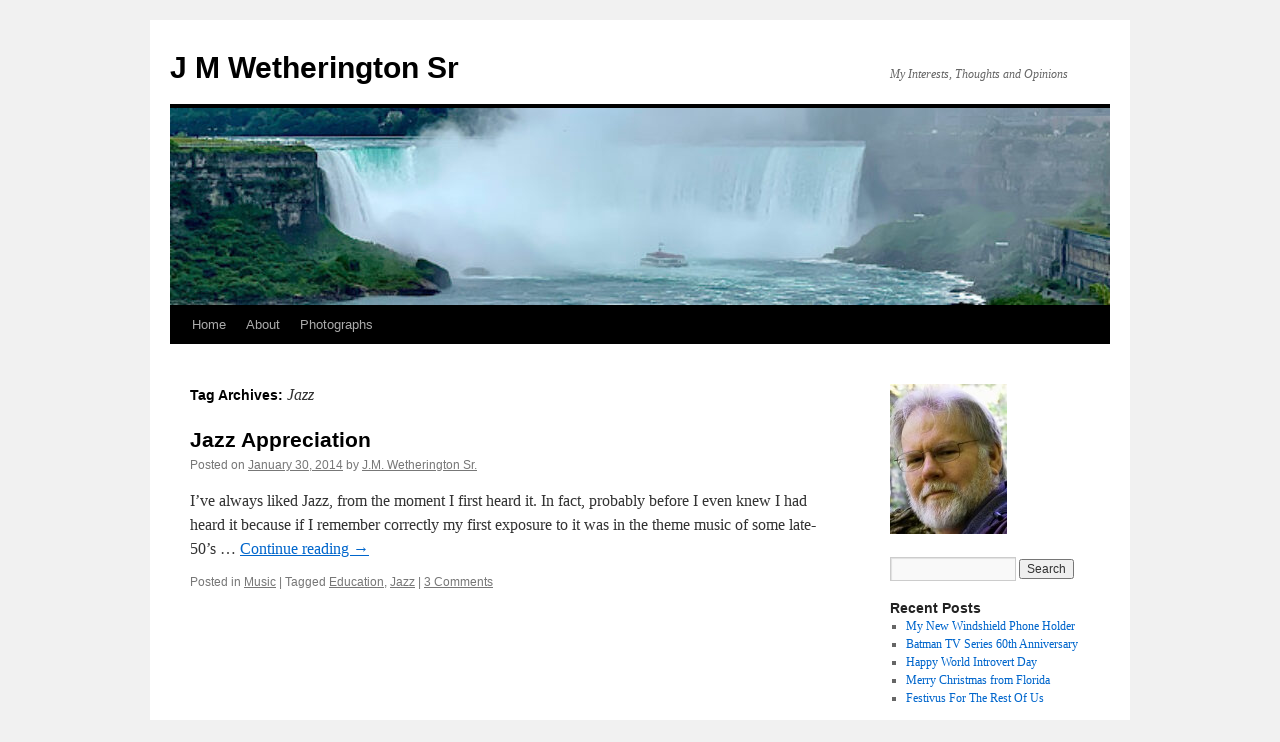

--- FILE ---
content_type: text/html; charset=UTF-8
request_url: https://jmwetheringtonsr.com/tag/jazz/
body_size: 16490
content:
<!DOCTYPE html><html dir="ltr" lang="en-US" prefix="og: https://ogp.me/ns#"><head><script data-no-optimize="1">var litespeed_docref=sessionStorage.getItem("litespeed_docref");litespeed_docref&&(Object.defineProperty(document,"referrer",{get:function(){return litespeed_docref}}),sessionStorage.removeItem("litespeed_docref"));</script> <meta charset="UTF-8" /><title>
Jazz - J M Wetherington SrJ M Wetherington Sr</title><link rel="profile" href="https://gmpg.org/xfn/11" /><link rel="pingback" href="https://jmwetheringtonsr.com/xmlrpc.php"><meta name="robots" content="max-image-preview:large" /><meta name="google-site-verification" content="xNvSef1hDN6M0zkojWRXhkC-gAmtxPJsaykiFv9ZF8w" /><link rel="canonical" href="https://jmwetheringtonsr.com/tag/jazz/" /><meta name="generator" content="All in One SEO (AIOSEO) 4.9.3" /> <script type="application/ld+json" class="aioseo-schema">{"@context":"https:\/\/schema.org","@graph":[{"@type":"BreadcrumbList","@id":"https:\/\/jmwetheringtonsr.com\/tag\/jazz\/#breadcrumblist","itemListElement":[{"@type":"ListItem","@id":"https:\/\/jmwetheringtonsr.com#listItem","position":1,"name":"Home","item":"https:\/\/jmwetheringtonsr.com","nextItem":{"@type":"ListItem","@id":"https:\/\/jmwetheringtonsr.com\/tag\/jazz\/#listItem","name":"Jazz"}},{"@type":"ListItem","@id":"https:\/\/jmwetheringtonsr.com\/tag\/jazz\/#listItem","position":2,"name":"Jazz","previousItem":{"@type":"ListItem","@id":"https:\/\/jmwetheringtonsr.com#listItem","name":"Home"}}]},{"@type":"CollectionPage","@id":"https:\/\/jmwetheringtonsr.com\/tag\/jazz\/#collectionpage","url":"https:\/\/jmwetheringtonsr.com\/tag\/jazz\/","name":"Jazz - J M Wetherington Sr","inLanguage":"en-US","isPartOf":{"@id":"https:\/\/jmwetheringtonsr.com\/#website"},"breadcrumb":{"@id":"https:\/\/jmwetheringtonsr.com\/tag\/jazz\/#breadcrumblist"}},{"@type":"Person","@id":"https:\/\/jmwetheringtonsr.com\/#person","name":"J.M. Wetherington Sr.","image":{"@type":"ImageObject","@id":"https:\/\/jmwetheringtonsr.com\/tag\/jazz\/#personImage","url":"https:\/\/secure.gravatar.com\/avatar\/9a186a5dacc7c2390680bcf18ce4c064513ee4bf22e36835911eadb7eb5acd74?s=96&d=mm&r=r","width":96,"height":96,"caption":"J.M. Wetherington Sr."}},{"@type":"WebSite","@id":"https:\/\/jmwetheringtonsr.com\/#website","url":"https:\/\/jmwetheringtonsr.com\/","name":"J M Wetherington Sr","description":"My Interests, Thoughts and Opinions","inLanguage":"en-US","publisher":{"@id":"https:\/\/jmwetheringtonsr.com\/#person"}}]}</script> <link rel="alternate" type="application/rss+xml" title="J M Wetherington Sr &raquo; Feed" href="https://jmwetheringtonsr.com/feed/" /><link rel="alternate" type="application/rss+xml" title="J M Wetherington Sr &raquo; Comments Feed" href="https://jmwetheringtonsr.com/comments/feed/" /><link rel="alternate" type="application/rss+xml" title="J M Wetherington Sr &raquo; Jazz Tag Feed" href="https://jmwetheringtonsr.com/tag/jazz/feed/" />
 <script src="//www.googletagmanager.com/gtag/js?id=G-YZV8WXD9G5"  data-cfasync="false" data-wpfc-render="false" type="text/javascript" async></script> <script data-cfasync="false" data-wpfc-render="false" type="text/javascript">var mi_version = '9.11.1';
				var mi_track_user = true;
				var mi_no_track_reason = '';
								var MonsterInsightsDefaultLocations = {"page_location":"https:\/\/jmwetheringtonsr.com\/tag\/jazz\/"};
								if ( typeof MonsterInsightsPrivacyGuardFilter === 'function' ) {
					var MonsterInsightsLocations = (typeof MonsterInsightsExcludeQuery === 'object') ? MonsterInsightsPrivacyGuardFilter( MonsterInsightsExcludeQuery ) : MonsterInsightsPrivacyGuardFilter( MonsterInsightsDefaultLocations );
				} else {
					var MonsterInsightsLocations = (typeof MonsterInsightsExcludeQuery === 'object') ? MonsterInsightsExcludeQuery : MonsterInsightsDefaultLocations;
				}

								var disableStrs = [
										'ga-disable-G-YZV8WXD9G5',
									];

				/* Function to detect opted out users */
				function __gtagTrackerIsOptedOut() {
					for (var index = 0; index < disableStrs.length; index++) {
						if (document.cookie.indexOf(disableStrs[index] + '=true') > -1) {
							return true;
						}
					}

					return false;
				}

				/* Disable tracking if the opt-out cookie exists. */
				if (__gtagTrackerIsOptedOut()) {
					for (var index = 0; index < disableStrs.length; index++) {
						window[disableStrs[index]] = true;
					}
				}

				/* Opt-out function */
				function __gtagTrackerOptout() {
					for (var index = 0; index < disableStrs.length; index++) {
						document.cookie = disableStrs[index] + '=true; expires=Thu, 31 Dec 2099 23:59:59 UTC; path=/';
						window[disableStrs[index]] = true;
					}
				}

				if ('undefined' === typeof gaOptout) {
					function gaOptout() {
						__gtagTrackerOptout();
					}
				}
								window.dataLayer = window.dataLayer || [];

				window.MonsterInsightsDualTracker = {
					helpers: {},
					trackers: {},
				};
				if (mi_track_user) {
					function __gtagDataLayer() {
						dataLayer.push(arguments);
					}

					function __gtagTracker(type, name, parameters) {
						if (!parameters) {
							parameters = {};
						}

						if (parameters.send_to) {
							__gtagDataLayer.apply(null, arguments);
							return;
						}

						if (type === 'event') {
														parameters.send_to = monsterinsights_frontend.v4_id;
							var hookName = name;
							if (typeof parameters['event_category'] !== 'undefined') {
								hookName = parameters['event_category'] + ':' + name;
							}

							if (typeof MonsterInsightsDualTracker.trackers[hookName] !== 'undefined') {
								MonsterInsightsDualTracker.trackers[hookName](parameters);
							} else {
								__gtagDataLayer('event', name, parameters);
							}
							
						} else {
							__gtagDataLayer.apply(null, arguments);
						}
					}

					__gtagTracker('js', new Date());
					__gtagTracker('set', {
						'developer_id.dZGIzZG': true,
											});
					if ( MonsterInsightsLocations.page_location ) {
						__gtagTracker('set', MonsterInsightsLocations);
					}
										__gtagTracker('config', 'G-YZV8WXD9G5', {"forceSSL":"true"} );
										window.gtag = __gtagTracker;										(function () {
						/* https://developers.google.com/analytics/devguides/collection/analyticsjs/ */
						/* ga and __gaTracker compatibility shim. */
						var noopfn = function () {
							return null;
						};
						var newtracker = function () {
							return new Tracker();
						};
						var Tracker = function () {
							return null;
						};
						var p = Tracker.prototype;
						p.get = noopfn;
						p.set = noopfn;
						p.send = function () {
							var args = Array.prototype.slice.call(arguments);
							args.unshift('send');
							__gaTracker.apply(null, args);
						};
						var __gaTracker = function () {
							var len = arguments.length;
							if (len === 0) {
								return;
							}
							var f = arguments[len - 1];
							if (typeof f !== 'object' || f === null || typeof f.hitCallback !== 'function') {
								if ('send' === arguments[0]) {
									var hitConverted, hitObject = false, action;
									if ('event' === arguments[1]) {
										if ('undefined' !== typeof arguments[3]) {
											hitObject = {
												'eventAction': arguments[3],
												'eventCategory': arguments[2],
												'eventLabel': arguments[4],
												'value': arguments[5] ? arguments[5] : 1,
											}
										}
									}
									if ('pageview' === arguments[1]) {
										if ('undefined' !== typeof arguments[2]) {
											hitObject = {
												'eventAction': 'page_view',
												'page_path': arguments[2],
											}
										}
									}
									if (typeof arguments[2] === 'object') {
										hitObject = arguments[2];
									}
									if (typeof arguments[5] === 'object') {
										Object.assign(hitObject, arguments[5]);
									}
									if ('undefined' !== typeof arguments[1].hitType) {
										hitObject = arguments[1];
										if ('pageview' === hitObject.hitType) {
											hitObject.eventAction = 'page_view';
										}
									}
									if (hitObject) {
										action = 'timing' === arguments[1].hitType ? 'timing_complete' : hitObject.eventAction;
										hitConverted = mapArgs(hitObject);
										__gtagTracker('event', action, hitConverted);
									}
								}
								return;
							}

							function mapArgs(args) {
								var arg, hit = {};
								var gaMap = {
									'eventCategory': 'event_category',
									'eventAction': 'event_action',
									'eventLabel': 'event_label',
									'eventValue': 'event_value',
									'nonInteraction': 'non_interaction',
									'timingCategory': 'event_category',
									'timingVar': 'name',
									'timingValue': 'value',
									'timingLabel': 'event_label',
									'page': 'page_path',
									'location': 'page_location',
									'title': 'page_title',
									'referrer' : 'page_referrer',
								};
								for (arg in args) {
																		if (!(!args.hasOwnProperty(arg) || !gaMap.hasOwnProperty(arg))) {
										hit[gaMap[arg]] = args[arg];
									} else {
										hit[arg] = args[arg];
									}
								}
								return hit;
							}

							try {
								f.hitCallback();
							} catch (ex) {
							}
						};
						__gaTracker.create = newtracker;
						__gaTracker.getByName = newtracker;
						__gaTracker.getAll = function () {
							return [];
						};
						__gaTracker.remove = noopfn;
						__gaTracker.loaded = true;
						window['__gaTracker'] = __gaTracker;
					})();
									} else {
										console.log("");
					(function () {
						function __gtagTracker() {
							return null;
						}

						window['__gtagTracker'] = __gtagTracker;
						window['gtag'] = __gtagTracker;
					})();
									}</script> <style id='wp-img-auto-sizes-contain-inline-css' type='text/css'>img:is([sizes=auto i],[sizes^="auto," i]){contain-intrinsic-size:3000px 1500px}
/*# sourceURL=wp-img-auto-sizes-contain-inline-css */</style><link data-optimized="2" rel="stylesheet" href="https://jmwetheringtonsr.com/wp-content/litespeed/css/400eed134b0047955eb1657bc04fbdc9.css?ver=91f4d" /><style id='wp-emoji-styles-inline-css' type='text/css'>img.wp-smiley, img.emoji {
		display: inline !important;
		border: none !important;
		box-shadow: none !important;
		height: 1em !important;
		width: 1em !important;
		margin: 0 0.07em !important;
		vertical-align: -0.1em !important;
		background: none !important;
		padding: 0 !important;
	}
/*# sourceURL=wp-emoji-styles-inline-css */</style><style id='wp-block-paragraph-inline-css' type='text/css'>.is-small-text{font-size:.875em}.is-regular-text{font-size:1em}.is-large-text{font-size:2.25em}.is-larger-text{font-size:3em}.has-drop-cap:not(:focus):first-letter{float:left;font-size:8.4em;font-style:normal;font-weight:100;line-height:.68;margin:.05em .1em 0 0;text-transform:uppercase}body.rtl .has-drop-cap:not(:focus):first-letter{float:none;margin-left:.1em}p.has-drop-cap.has-background{overflow:hidden}:root :where(p.has-background){padding:1.25em 2.375em}:where(p.has-text-color:not(.has-link-color)) a{color:inherit}p.has-text-align-left[style*="writing-mode:vertical-lr"],p.has-text-align-right[style*="writing-mode:vertical-rl"]{rotate:180deg}
/*# sourceURL=https://jmwetheringtonsr.com/wp-includes/blocks/paragraph/style.min.css */</style><style id='wp-block-quote-inline-css' type='text/css'>.wp-block-quote{box-sizing:border-box;overflow-wrap:break-word}.wp-block-quote.is-large:where(:not(.is-style-plain)),.wp-block-quote.is-style-large:where(:not(.is-style-plain)){margin-bottom:1em;padding:0 1em}.wp-block-quote.is-large:where(:not(.is-style-plain)) p,.wp-block-quote.is-style-large:where(:not(.is-style-plain)) p{font-size:1.5em;font-style:italic;line-height:1.6}.wp-block-quote.is-large:where(:not(.is-style-plain)) cite,.wp-block-quote.is-large:where(:not(.is-style-plain)) footer,.wp-block-quote.is-style-large:where(:not(.is-style-plain)) cite,.wp-block-quote.is-style-large:where(:not(.is-style-plain)) footer{font-size:1.125em;text-align:right}.wp-block-quote>cite{display:block}
/*# sourceURL=https://jmwetheringtonsr.com/wp-includes/blocks/quote/style.min.css */</style><style id='wp-block-quote-theme-inline-css' type='text/css'>.wp-block-quote{border-left:.25em solid;margin:0 0 1.75em;padding-left:1em}.wp-block-quote cite,.wp-block-quote footer{color:currentColor;font-size:.8125em;font-style:normal;position:relative}.wp-block-quote:where(.has-text-align-right){border-left:none;border-right:.25em solid;padding-left:0;padding-right:1em}.wp-block-quote:where(.has-text-align-center){border:none;padding-left:0}.wp-block-quote.is-large,.wp-block-quote.is-style-large,.wp-block-quote:where(.is-style-plain){border:none}
/*# sourceURL=https://jmwetheringtonsr.com/wp-includes/blocks/quote/theme.min.css */</style><style id='global-styles-inline-css' type='text/css'>:root{--wp--preset--aspect-ratio--square: 1;--wp--preset--aspect-ratio--4-3: 4/3;--wp--preset--aspect-ratio--3-4: 3/4;--wp--preset--aspect-ratio--3-2: 3/2;--wp--preset--aspect-ratio--2-3: 2/3;--wp--preset--aspect-ratio--16-9: 16/9;--wp--preset--aspect-ratio--9-16: 9/16;--wp--preset--color--black: #000;--wp--preset--color--cyan-bluish-gray: #abb8c3;--wp--preset--color--white: #fff;--wp--preset--color--pale-pink: #f78da7;--wp--preset--color--vivid-red: #cf2e2e;--wp--preset--color--luminous-vivid-orange: #ff6900;--wp--preset--color--luminous-vivid-amber: #fcb900;--wp--preset--color--light-green-cyan: #7bdcb5;--wp--preset--color--vivid-green-cyan: #00d084;--wp--preset--color--pale-cyan-blue: #8ed1fc;--wp--preset--color--vivid-cyan-blue: #0693e3;--wp--preset--color--vivid-purple: #9b51e0;--wp--preset--color--blue: #0066cc;--wp--preset--color--medium-gray: #666;--wp--preset--color--light-gray: #f1f1f1;--wp--preset--gradient--vivid-cyan-blue-to-vivid-purple: linear-gradient(135deg,rgb(6,147,227) 0%,rgb(155,81,224) 100%);--wp--preset--gradient--light-green-cyan-to-vivid-green-cyan: linear-gradient(135deg,rgb(122,220,180) 0%,rgb(0,208,130) 100%);--wp--preset--gradient--luminous-vivid-amber-to-luminous-vivid-orange: linear-gradient(135deg,rgb(252,185,0) 0%,rgb(255,105,0) 100%);--wp--preset--gradient--luminous-vivid-orange-to-vivid-red: linear-gradient(135deg,rgb(255,105,0) 0%,rgb(207,46,46) 100%);--wp--preset--gradient--very-light-gray-to-cyan-bluish-gray: linear-gradient(135deg,rgb(238,238,238) 0%,rgb(169,184,195) 100%);--wp--preset--gradient--cool-to-warm-spectrum: linear-gradient(135deg,rgb(74,234,220) 0%,rgb(151,120,209) 20%,rgb(207,42,186) 40%,rgb(238,44,130) 60%,rgb(251,105,98) 80%,rgb(254,248,76) 100%);--wp--preset--gradient--blush-light-purple: linear-gradient(135deg,rgb(255,206,236) 0%,rgb(152,150,240) 100%);--wp--preset--gradient--blush-bordeaux: linear-gradient(135deg,rgb(254,205,165) 0%,rgb(254,45,45) 50%,rgb(107,0,62) 100%);--wp--preset--gradient--luminous-dusk: linear-gradient(135deg,rgb(255,203,112) 0%,rgb(199,81,192) 50%,rgb(65,88,208) 100%);--wp--preset--gradient--pale-ocean: linear-gradient(135deg,rgb(255,245,203) 0%,rgb(182,227,212) 50%,rgb(51,167,181) 100%);--wp--preset--gradient--electric-grass: linear-gradient(135deg,rgb(202,248,128) 0%,rgb(113,206,126) 100%);--wp--preset--gradient--midnight: linear-gradient(135deg,rgb(2,3,129) 0%,rgb(40,116,252) 100%);--wp--preset--font-size--small: 13px;--wp--preset--font-size--medium: 20px;--wp--preset--font-size--large: 36px;--wp--preset--font-size--x-large: 42px;--wp--preset--spacing--20: 0.44rem;--wp--preset--spacing--30: 0.67rem;--wp--preset--spacing--40: 1rem;--wp--preset--spacing--50: 1.5rem;--wp--preset--spacing--60: 2.25rem;--wp--preset--spacing--70: 3.38rem;--wp--preset--spacing--80: 5.06rem;--wp--preset--shadow--natural: 6px 6px 9px rgba(0, 0, 0, 0.2);--wp--preset--shadow--deep: 12px 12px 50px rgba(0, 0, 0, 0.4);--wp--preset--shadow--sharp: 6px 6px 0px rgba(0, 0, 0, 0.2);--wp--preset--shadow--outlined: 6px 6px 0px -3px rgb(255, 255, 255), 6px 6px rgb(0, 0, 0);--wp--preset--shadow--crisp: 6px 6px 0px rgb(0, 0, 0);}:where(.is-layout-flex){gap: 0.5em;}:where(.is-layout-grid){gap: 0.5em;}body .is-layout-flex{display: flex;}.is-layout-flex{flex-wrap: wrap;align-items: center;}.is-layout-flex > :is(*, div){margin: 0;}body .is-layout-grid{display: grid;}.is-layout-grid > :is(*, div){margin: 0;}:where(.wp-block-columns.is-layout-flex){gap: 2em;}:where(.wp-block-columns.is-layout-grid){gap: 2em;}:where(.wp-block-post-template.is-layout-flex){gap: 1.25em;}:where(.wp-block-post-template.is-layout-grid){gap: 1.25em;}.has-black-color{color: var(--wp--preset--color--black) !important;}.has-cyan-bluish-gray-color{color: var(--wp--preset--color--cyan-bluish-gray) !important;}.has-white-color{color: var(--wp--preset--color--white) !important;}.has-pale-pink-color{color: var(--wp--preset--color--pale-pink) !important;}.has-vivid-red-color{color: var(--wp--preset--color--vivid-red) !important;}.has-luminous-vivid-orange-color{color: var(--wp--preset--color--luminous-vivid-orange) !important;}.has-luminous-vivid-amber-color{color: var(--wp--preset--color--luminous-vivid-amber) !important;}.has-light-green-cyan-color{color: var(--wp--preset--color--light-green-cyan) !important;}.has-vivid-green-cyan-color{color: var(--wp--preset--color--vivid-green-cyan) !important;}.has-pale-cyan-blue-color{color: var(--wp--preset--color--pale-cyan-blue) !important;}.has-vivid-cyan-blue-color{color: var(--wp--preset--color--vivid-cyan-blue) !important;}.has-vivid-purple-color{color: var(--wp--preset--color--vivid-purple) !important;}.has-black-background-color{background-color: var(--wp--preset--color--black) !important;}.has-cyan-bluish-gray-background-color{background-color: var(--wp--preset--color--cyan-bluish-gray) !important;}.has-white-background-color{background-color: var(--wp--preset--color--white) !important;}.has-pale-pink-background-color{background-color: var(--wp--preset--color--pale-pink) !important;}.has-vivid-red-background-color{background-color: var(--wp--preset--color--vivid-red) !important;}.has-luminous-vivid-orange-background-color{background-color: var(--wp--preset--color--luminous-vivid-orange) !important;}.has-luminous-vivid-amber-background-color{background-color: var(--wp--preset--color--luminous-vivid-amber) !important;}.has-light-green-cyan-background-color{background-color: var(--wp--preset--color--light-green-cyan) !important;}.has-vivid-green-cyan-background-color{background-color: var(--wp--preset--color--vivid-green-cyan) !important;}.has-pale-cyan-blue-background-color{background-color: var(--wp--preset--color--pale-cyan-blue) !important;}.has-vivid-cyan-blue-background-color{background-color: var(--wp--preset--color--vivid-cyan-blue) !important;}.has-vivid-purple-background-color{background-color: var(--wp--preset--color--vivid-purple) !important;}.has-black-border-color{border-color: var(--wp--preset--color--black) !important;}.has-cyan-bluish-gray-border-color{border-color: var(--wp--preset--color--cyan-bluish-gray) !important;}.has-white-border-color{border-color: var(--wp--preset--color--white) !important;}.has-pale-pink-border-color{border-color: var(--wp--preset--color--pale-pink) !important;}.has-vivid-red-border-color{border-color: var(--wp--preset--color--vivid-red) !important;}.has-luminous-vivid-orange-border-color{border-color: var(--wp--preset--color--luminous-vivid-orange) !important;}.has-luminous-vivid-amber-border-color{border-color: var(--wp--preset--color--luminous-vivid-amber) !important;}.has-light-green-cyan-border-color{border-color: var(--wp--preset--color--light-green-cyan) !important;}.has-vivid-green-cyan-border-color{border-color: var(--wp--preset--color--vivid-green-cyan) !important;}.has-pale-cyan-blue-border-color{border-color: var(--wp--preset--color--pale-cyan-blue) !important;}.has-vivid-cyan-blue-border-color{border-color: var(--wp--preset--color--vivid-cyan-blue) !important;}.has-vivid-purple-border-color{border-color: var(--wp--preset--color--vivid-purple) !important;}.has-vivid-cyan-blue-to-vivid-purple-gradient-background{background: var(--wp--preset--gradient--vivid-cyan-blue-to-vivid-purple) !important;}.has-light-green-cyan-to-vivid-green-cyan-gradient-background{background: var(--wp--preset--gradient--light-green-cyan-to-vivid-green-cyan) !important;}.has-luminous-vivid-amber-to-luminous-vivid-orange-gradient-background{background: var(--wp--preset--gradient--luminous-vivid-amber-to-luminous-vivid-orange) !important;}.has-luminous-vivid-orange-to-vivid-red-gradient-background{background: var(--wp--preset--gradient--luminous-vivid-orange-to-vivid-red) !important;}.has-very-light-gray-to-cyan-bluish-gray-gradient-background{background: var(--wp--preset--gradient--very-light-gray-to-cyan-bluish-gray) !important;}.has-cool-to-warm-spectrum-gradient-background{background: var(--wp--preset--gradient--cool-to-warm-spectrum) !important;}.has-blush-light-purple-gradient-background{background: var(--wp--preset--gradient--blush-light-purple) !important;}.has-blush-bordeaux-gradient-background{background: var(--wp--preset--gradient--blush-bordeaux) !important;}.has-luminous-dusk-gradient-background{background: var(--wp--preset--gradient--luminous-dusk) !important;}.has-pale-ocean-gradient-background{background: var(--wp--preset--gradient--pale-ocean) !important;}.has-electric-grass-gradient-background{background: var(--wp--preset--gradient--electric-grass) !important;}.has-midnight-gradient-background{background: var(--wp--preset--gradient--midnight) !important;}.has-small-font-size{font-size: var(--wp--preset--font-size--small) !important;}.has-medium-font-size{font-size: var(--wp--preset--font-size--medium) !important;}.has-large-font-size{font-size: var(--wp--preset--font-size--large) !important;}.has-x-large-font-size{font-size: var(--wp--preset--font-size--x-large) !important;}
/*# sourceURL=global-styles-inline-css */</style><style id='classic-theme-styles-inline-css' type='text/css'>/*! This file is auto-generated */
.wp-block-button__link{color:#fff;background-color:#32373c;border-radius:9999px;box-shadow:none;text-decoration:none;padding:calc(.667em + 2px) calc(1.333em + 2px);font-size:1.125em}.wp-block-file__button{background:#32373c;color:#fff;text-decoration:none}
/*# sourceURL=/wp-includes/css/classic-themes.min.css */</style> <script type="litespeed/javascript" data-src="https://jmwetheringtonsr.com/wp-content/plugins/google-analytics-for-wordpress/assets/js/frontend-gtag.min.js?ver=9.11.1" id="monsterinsights-frontend-script-js" data-wp-strategy="async"></script> <script data-cfasync="false" data-wpfc-render="false" type="text/javascript" id='monsterinsights-frontend-script-js-extra'>/*  */
var monsterinsights_frontend = {"js_events_tracking":"true","download_extensions":"doc,pdf,ppt,zip,xls,docx,pptx,xlsx","inbound_paths":"[]","home_url":"https:\/\/jmwetheringtonsr.com","hash_tracking":"false","v4_id":"G-YZV8WXD9G5"};/*  */</script> <link rel="https://api.w.org/" href="https://jmwetheringtonsr.com/wp-json/" /><link rel="alternate" title="JSON" type="application/json" href="https://jmwetheringtonsr.com/wp-json/wp/v2/tags/150" /><link rel="EditURI" type="application/rsd+xml" title="RSD" href="https://jmwetheringtonsr.com/xmlrpc.php?rsd" /><meta name="generator" content="WordPress 6.9" /></head><body class="archive tag tag-jazz tag-150 wp-theme-twentyten"><div id="wrapper" class="hfeed">
<a href="#content" class="screen-reader-text skip-link">Skip to content</a><div id="header"><div id="masthead"><div id="branding" role="banner"><div id="site-title">
<span>
<a href="https://jmwetheringtonsr.com/" rel="home" >J M Wetherington Sr</a>
</span></div><div id="site-description">My Interests, Thoughts and Opinions</div>
<img data-lazyloaded="1" src="[data-uri]" data-src="https://jmwetheringtonsr.com/wp-content/uploads/2024/01/cropped-IMG_6331.jpeg" width="940" height="197" alt="J M Wetherington Sr" data-srcset="https://jmwetheringtonsr.com/wp-content/uploads/2024/01/cropped-IMG_6331.jpeg 940w, https://jmwetheringtonsr.com/wp-content/uploads/2024/01/cropped-IMG_6331-325x68.jpeg 325w, https://jmwetheringtonsr.com/wp-content/uploads/2024/01/cropped-IMG_6331-650x136.jpeg 650w, https://jmwetheringtonsr.com/wp-content/uploads/2024/01/cropped-IMG_6331-150x31.jpeg 150w, https://jmwetheringtonsr.com/wp-content/uploads/2024/01/cropped-IMG_6331-768x161.jpeg 768w, https://jmwetheringtonsr.com/wp-content/uploads/2024/01/cropped-IMG_6331-300x63.jpeg 300w" data-sizes="(max-width: 940px) 100vw, 940px" decoding="async" fetchpriority="high" /></div><div id="access" role="navigation"><div class="menu"><ul><li ><a href="https://jmwetheringtonsr.com/">Home</a></li><li class="page_item page-item-9"><a href="https://jmwetheringtonsr.com/about/">About</a></li><li class="page_item page-item-84 page_item_has_children"><a href="https://jmwetheringtonsr.com/photographs/">Photographs</a><ul class='children'><li class="page_item page-item-437"><a href="https://jmwetheringtonsr.com/photographs/abby-and-jades-afternoon-tea/">Abby and Jade&#039;s Afternoon Tea</a></li><li class="page_item page-item-643"><a href="https://jmwetheringtonsr.com/photographs/abby-with-santa-christmas-2013/">Abby with Santa Christmas 2013</a></li><li class="page_item page-item-388"><a href="https://jmwetheringtonsr.com/photographs/abbys-4th-birthday-party-2013/">Abby&#039;s 4th Birthday Party 2013</a></li><li class="page_item page-item-1355"><a href="https://jmwetheringtonsr.com/photographs/chateau-barnes-noble-in-rochester-mn/">Chateau Barnes &amp; Noble in Rochester, MN</a></li><li class="page_item page-item-831"><a href="https://jmwetheringtonsr.com/photographs/christmas-eve-and-christmas-day-2013/">Christmas Eve and Christmas Day 2013</a></li><li class="page_item page-item-466"><a href="https://jmwetheringtonsr.com/photographs/heathers-field-day-november-22-2013/">Heather&#039;s Field Day &#8211; November 22, 2013</a></li><li class="page_item page-item-239"><a href="https://jmwetheringtonsr.com/photographs/leaves-changing-on-sheepback-mountain-october-6-2013/">Leaves Changing on Sheepback Mountain October 6, 2013</a></li><li class="page_item page-item-167"><a href="https://jmwetheringtonsr.com/photographs/metropolitan-museum-of-art-with-mark-pia-june-29-2013/">Metropolitan Museum of Art with Mark &amp; Pia June 29, 2013</a></li><li class="page_item page-item-169"><a href="https://jmwetheringtonsr.com/photographs/princeton-walking-tour-june-15-2013/">Princeton Walking Tour June 15, 2013</a></li></ul></li></ul></div></div></div></div><div id="main"><div id="container"><div id="content" role="main"><h1 class="page-title">
Tag Archives: <span>Jazz</span></h1><div id="post-964" class="post-964 post type-post status-publish format-standard hentry category-music-2 tag-education tag-jazz"><h2 class="entry-title"><a href="https://jmwetheringtonsr.com/jazz-appreciation/" rel="bookmark">Jazz Appreciation</a></h2><div class="entry-meta">
<span class="meta-prep meta-prep-author">Posted on</span> <a href="https://jmwetheringtonsr.com/jazz-appreciation/" title="11:07 pm" rel="bookmark"><span class="entry-date">January 30, 2014</span></a> <span class="meta-sep">by</span> <span class="author vcard"><a class="url fn n" href="https://jmwetheringtonsr.com/author/j-m-wetheringtongmail-com/" title="View all posts by J.M. Wetherington Sr.">J.M. Wetherington Sr.</a></span></div><div class="entry-summary"><p>I’ve always liked Jazz, from the moment I first heard it. In fact, probably before I even knew I had heard it because if I remember correctly my first exposure to it was in the theme music of some late-50’s &hellip; <a href="https://jmwetheringtonsr.com/jazz-appreciation/">Continue reading <span class="meta-nav">&rarr;</span></a></p></div><div class="entry-utility">
<span class="cat-links">
<span class="entry-utility-prep entry-utility-prep-cat-links">Posted in</span> <a href="https://jmwetheringtonsr.com/category/music-2/" rel="category tag">Music</a>					</span>
<span class="meta-sep">|</span>
<span class="tag-links">
<span class="entry-utility-prep entry-utility-prep-tag-links">Tagged</span> <a href="https://jmwetheringtonsr.com/tag/education/" rel="tag">Education</a>, <a href="https://jmwetheringtonsr.com/tag/jazz/" rel="tag">Jazz</a>				</span>
<span class="meta-sep">|</span>
<span class="comments-link"><a href="https://jmwetheringtonsr.com/jazz-appreciation/#comments">3 Comments</a></span></div></div></div></div><div id="primary" class="widget-area" role="complementary"><ul class="xoxo"><li id="media_image-2" class="widget-container widget_media_image"><img data-lazyloaded="1" src="[data-uri]" width="117" height="150" data-src="https://jmwetheringtonsr.com/wp-content/uploads/2013/09/jeff_beard_headshot_close1-117x150.jpg" class="image wp-image-21 alignnone attachment-0x0 size-0x0" alt="" style="max-width: 100%; height: auto;" decoding="async" loading="lazy" data-srcset="https://jmwetheringtonsr.com/wp-content/uploads/2013/09/jeff_beard_headshot_close1-117x150.jpg 117w, https://jmwetheringtonsr.com/wp-content/uploads/2013/09/jeff_beard_headshot_close1-234x300.jpg 234w, https://jmwetheringtonsr.com/wp-content/uploads/2013/09/jeff_beard_headshot_close1.jpg 254w" data-sizes="auto, (max-width: 117px) 100vw, 117px" /></li><li id="search-2" class="widget-container widget_search"><form role="search" method="get" id="searchform" class="searchform" action="https://jmwetheringtonsr.com/"><div>
<label class="screen-reader-text" for="s">Search for:</label>
<input type="text" value="" name="s" id="s" />
<input type="submit" id="searchsubmit" value="Search" /></div></form></li><li id="block-6" class="widget-container widget_block widget_text"><p></p></li><li id="block-7" class="widget-container widget_block widget_text"><p></p></li><li id="recent-posts-2" class="widget-container widget_recent_entries"><h3 class="widget-title">Recent Posts</h3><ul><li>
<a href="https://jmwetheringtonsr.com/my-new-windshield-phone-holder/">My New Windshield Phone Holder</a></li><li>
<a href="https://jmwetheringtonsr.com/batman-tv-series-60th-anniversary/">Batman TV Series 60th Anniversary</a></li><li>
<a href="https://jmwetheringtonsr.com/happy-world-introvert-day/">Happy World Introvert Day</a></li><li>
<a href="https://jmwetheringtonsr.com/merry-christmas-from-florida-2/">Merry Christmas from Florida</a></li><li>
<a href="https://jmwetheringtonsr.com/festivus-for-the-rest-of-us/">Festivus For The Rest Of Us</a></li></ul></li><li id="recent-comments-2" class="widget-container widget_recent_comments"><h3 class="widget-title">Recent Comments</h3><ul id="recentcomments"><li class="recentcomments"><span class="comment-author-link"><a href="https://thewanderingwetheringtons.com/lake-louisa-state-park-in-clermont-florida-dec-20-2025-jan-3-2026/" class="url" rel="ugc external nofollow">Lake Louisa State Park in Clermont, Florida Dec 20 2025 – Jan 3 2026</a></span> on <a href="https://jmwetheringtonsr.com/festivus-for-the-rest-of-us/#comment-651">Festivus For The Rest Of Us</a></li><li class="recentcomments"><span class="comment-author-link"><a href="https://thewanderingwetheringtons.com/colt-creek-state-park-lakeland-florida-december-9-20-2025/" class="url" rel="ugc external nofollow">Colt Creek State Park Lakeland, Florida December 9 – 20, 2025</a></span> on <a href="https://jmwetheringtonsr.com/happy-60th-anniversary-to-a-charlie-brown-christmas/#comment-650">Happy 60th Anniversary to &#8220;A Charlie Brown Christmas&#8221;</a></li><li class="recentcomments"><span class="comment-author-link">J.M. Wetherington Sr.</span> on <a href="https://jmwetheringtonsr.com/national-kiss-a-wrestler-day/#comment-630">National Kiss A Wrestler Day</a></li><li class="recentcomments"><span class="comment-author-link">AnnMarie Wetherington</span> on <a href="https://jmwetheringtonsr.com/national-kiss-a-wrestler-day/#comment-627">National Kiss A Wrestler Day</a></li><li class="recentcomments"><span class="comment-author-link"><a href="https://thewanderingwetheringtons.com/lake-mitchell-campground-in-mitchell-south-dakota-july-24-27-2025/" class="url" rel="ugc external nofollow">Lake Mitchell Campground in Mitchell, South Dakota July 24-27, 2025 -</a></span> on <a href="https://jmwetheringtonsr.com/the-fantastic-four-first-steps-movie-review/#comment-595">The Fantastic Four: First Steps Movie Review</a></li></ul></li><li id="archives-2" class="widget-container widget_archive"><h3 class="widget-title">Archives</h3><ul><li><a href='https://jmwetheringtonsr.com/2026/01/'>January 2026</a></li><li><a href='https://jmwetheringtonsr.com/2025/12/'>December 2025</a></li><li><a href='https://jmwetheringtonsr.com/2025/11/'>November 2025</a></li><li><a href='https://jmwetheringtonsr.com/2025/10/'>October 2025</a></li><li><a href='https://jmwetheringtonsr.com/2025/09/'>September 2025</a></li><li><a href='https://jmwetheringtonsr.com/2025/08/'>August 2025</a></li><li><a href='https://jmwetheringtonsr.com/2025/07/'>July 2025</a></li><li><a href='https://jmwetheringtonsr.com/2025/06/'>June 2025</a></li><li><a href='https://jmwetheringtonsr.com/2025/05/'>May 2025</a></li><li><a href='https://jmwetheringtonsr.com/2025/04/'>April 2025</a></li><li><a href='https://jmwetheringtonsr.com/2025/03/'>March 2025</a></li><li><a href='https://jmwetheringtonsr.com/2025/02/'>February 2025</a></li><li><a href='https://jmwetheringtonsr.com/2024/12/'>December 2024</a></li><li><a href='https://jmwetheringtonsr.com/2024/04/'>April 2024</a></li><li><a href='https://jmwetheringtonsr.com/2024/02/'>February 2024</a></li><li><a href='https://jmwetheringtonsr.com/2020/12/'>December 2020</a></li><li><a href='https://jmwetheringtonsr.com/2020/11/'>November 2020</a></li><li><a href='https://jmwetheringtonsr.com/2020/08/'>August 2020</a></li><li><a href='https://jmwetheringtonsr.com/2020/07/'>July 2020</a></li><li><a href='https://jmwetheringtonsr.com/2020/06/'>June 2020</a></li><li><a href='https://jmwetheringtonsr.com/2020/05/'>May 2020</a></li><li><a href='https://jmwetheringtonsr.com/2020/03/'>March 2020</a></li><li><a href='https://jmwetheringtonsr.com/2020/02/'>February 2020</a></li><li><a href='https://jmwetheringtonsr.com/2020/01/'>January 2020</a></li><li><a href='https://jmwetheringtonsr.com/2019/07/'>July 2019</a></li><li><a href='https://jmwetheringtonsr.com/2018/09/'>September 2018</a></li><li><a href='https://jmwetheringtonsr.com/2018/06/'>June 2018</a></li><li><a href='https://jmwetheringtonsr.com/2018/05/'>May 2018</a></li><li><a href='https://jmwetheringtonsr.com/2018/04/'>April 2018</a></li><li><a href='https://jmwetheringtonsr.com/2018/03/'>March 2018</a></li><li><a href='https://jmwetheringtonsr.com/2018/02/'>February 2018</a></li><li><a href='https://jmwetheringtonsr.com/2018/01/'>January 2018</a></li><li><a href='https://jmwetheringtonsr.com/2016/01/'>January 2016</a></li><li><a href='https://jmwetheringtonsr.com/2015/12/'>December 2015</a></li><li><a href='https://jmwetheringtonsr.com/2015/11/'>November 2015</a></li><li><a href='https://jmwetheringtonsr.com/2015/10/'>October 2015</a></li><li><a href='https://jmwetheringtonsr.com/2015/09/'>September 2015</a></li><li><a href='https://jmwetheringtonsr.com/2015/08/'>August 2015</a></li><li><a href='https://jmwetheringtonsr.com/2015/07/'>July 2015</a></li><li><a href='https://jmwetheringtonsr.com/2015/06/'>June 2015</a></li><li><a href='https://jmwetheringtonsr.com/2015/05/'>May 2015</a></li><li><a href='https://jmwetheringtonsr.com/2015/04/'>April 2015</a></li><li><a href='https://jmwetheringtonsr.com/2015/03/'>March 2015</a></li><li><a href='https://jmwetheringtonsr.com/2015/02/'>February 2015</a></li><li><a href='https://jmwetheringtonsr.com/2015/01/'>January 2015</a></li><li><a href='https://jmwetheringtonsr.com/2014/12/'>December 2014</a></li><li><a href='https://jmwetheringtonsr.com/2014/11/'>November 2014</a></li><li><a href='https://jmwetheringtonsr.com/2014/10/'>October 2014</a></li><li><a href='https://jmwetheringtonsr.com/2014/09/'>September 2014</a></li><li><a href='https://jmwetheringtonsr.com/2014/08/'>August 2014</a></li><li><a href='https://jmwetheringtonsr.com/2014/07/'>July 2014</a></li><li><a href='https://jmwetheringtonsr.com/2014/06/'>June 2014</a></li><li><a href='https://jmwetheringtonsr.com/2014/05/'>May 2014</a></li><li><a href='https://jmwetheringtonsr.com/2014/04/'>April 2014</a></li><li><a href='https://jmwetheringtonsr.com/2014/03/'>March 2014</a></li><li><a href='https://jmwetheringtonsr.com/2014/02/'>February 2014</a></li><li><a href='https://jmwetheringtonsr.com/2014/01/'>January 2014</a></li><li><a href='https://jmwetheringtonsr.com/2013/12/'>December 2013</a></li><li><a href='https://jmwetheringtonsr.com/2013/11/'>November 2013</a></li><li><a href='https://jmwetheringtonsr.com/2013/10/'>October 2013</a></li><li><a href='https://jmwetheringtonsr.com/2013/09/'>September 2013</a></li></ul></li><li id="block-8" class="widget-container widget_block"><blockquote class="wp-block-quote is-layout-flow wp-block-quote-is-layout-flow"><p></p></blockquote></li><li id="categories-2" class="widget-container widget_categories"><h3 class="widget-title">Categories</h3><ul><li class="cat-item cat-item-7"><a href="https://jmwetheringtonsr.com/category/art/">Art</a></li><li class="cat-item cat-item-227"><a href="https://jmwetheringtonsr.com/category/atheism-2/">Atheism</a></li><li class="cat-item cat-item-371"><a href="https://jmwetheringtonsr.com/category/blogs/">Blogs</a></li><li class="cat-item cat-item-9"><a href="https://jmwetheringtonsr.com/category/books/">Books</a></li><li class="cat-item cat-item-951"><a href="https://jmwetheringtonsr.com/category/cartoon/">Cartoon</a></li><li class="cat-item cat-item-357"><a href="https://jmwetheringtonsr.com/category/caturday/">Caturday</a></li><li class="cat-item cat-item-405"><a href="https://jmwetheringtonsr.com/category/comic-books-2/">Comic Books</a></li><li class="cat-item cat-item-6"><a href="https://jmwetheringtonsr.com/category/comics/">Comics</a></li><li class="cat-item cat-item-92"><a href="https://jmwetheringtonsr.com/category/did-you-know/">Did You Know&#8230;?</a></li><li class="cat-item cat-item-24"><a href="https://jmwetheringtonsr.com/category/family/">Family</a></li><li class="cat-item cat-item-831"><a href="https://jmwetheringtonsr.com/category/food/">Food</a></li><li class="cat-item cat-item-28"><a href="https://jmwetheringtonsr.com/category/friends/">Friends</a></li><li class="cat-item cat-item-1"><a href="https://jmwetheringtonsr.com/category/general/">General</a></li><li class="cat-item cat-item-94"><a href="https://jmwetheringtonsr.com/category/health/">Health</a></li><li class="cat-item cat-item-380"><a href="https://jmwetheringtonsr.com/category/history/">History</a></li><li class="cat-item cat-item-71"><a href="https://jmwetheringtonsr.com/category/holidays/">Holidays</a></li><li class="cat-item cat-item-14"><a href="https://jmwetheringtonsr.com/category/humor/">Humor</a></li><li class="cat-item cat-item-102"><a href="https://jmwetheringtonsr.com/category/memorable-quotes/">Memorable Quotes</a></li><li class="cat-item cat-item-111"><a href="https://jmwetheringtonsr.com/category/movies/">Movies</a></li><li class="cat-item cat-item-55"><a href="https://jmwetheringtonsr.com/category/music-2/">Music</a></li><li class="cat-item cat-item-858"><a href="https://jmwetheringtonsr.com/category/music-of-my-life/">Music of My Life</a></li><li class="cat-item cat-item-946"><a href="https://jmwetheringtonsr.com/category/obituaries/">Obituaries</a></li><li class="cat-item cat-item-3"><a href="https://jmwetheringtonsr.com/category/photography/">Photography</a></li><li class="cat-item cat-item-980"><a href="https://jmwetheringtonsr.com/category/politics/">Politics</a></li><li class="cat-item cat-item-5"><a href="https://jmwetheringtonsr.com/category/postcards-from-maggie-valley/">Postcards From Maggie Valley</a></li><li class="cat-item cat-item-598"><a href="https://jmwetheringtonsr.com/category/product-reveiw/">Product Reveiw</a></li><li class="cat-item cat-item-358"><a href="https://jmwetheringtonsr.com/category/punday/">Punday</a></li><li class="cat-item cat-item-353"><a href="https://jmwetheringtonsr.com/category/restaurants/">Restaurants</a></li><li class="cat-item cat-item-169"><a href="https://jmwetheringtonsr.com/category/science-2/">Science</a></li><li class="cat-item cat-item-29"><a href="https://jmwetheringtonsr.com/category/sheamus/">Sheamus</a></li><li class="cat-item cat-item-113"><a href="https://jmwetheringtonsr.com/category/social-media/">Social Media</a></li><li class="cat-item cat-item-564"><a href="https://jmwetheringtonsr.com/category/special-days/">Special Days</a></li><li class="cat-item cat-item-765"><a href="https://jmwetheringtonsr.com/category/sports/">Sports</a></li><li class="cat-item cat-item-11"><a href="https://jmwetheringtonsr.com/category/star-trek/">Star Trek</a></li><li class="cat-item cat-item-935"><a href="https://jmwetheringtonsr.com/category/superman/">Superman</a></li><li class="cat-item cat-item-77"><a href="https://jmwetheringtonsr.com/category/technology/">Technology</a></li><li class="cat-item cat-item-85"><a href="https://jmwetheringtonsr.com/category/television/">Television</a></li><li class="cat-item cat-item-939"><a href="https://jmwetheringtonsr.com/category/ten-years-ago-today/">Ten Years Ago Today</a></li><li class="cat-item cat-item-748"><a href="https://jmwetheringtonsr.com/category/this-and-that/">This and That</a></li><li class="cat-item cat-item-222"><a href="https://jmwetheringtonsr.com/category/throwback-thursday/">Throwback Thursday</a></li><li class="cat-item cat-item-4"><a href="https://jmwetheringtonsr.com/category/travel/">Travel</a></li><li class="cat-item cat-item-361"><a href="https://jmwetheringtonsr.com/category/weather-events/">Weather Events</a></li><li class="cat-item cat-item-27"><a href="https://jmwetheringtonsr.com/category/wolfs-haven/">Wolf&#039;s Haven</a></li><li class="cat-item cat-item-8"><a href="https://jmwetheringtonsr.com/category/wrestling/">Wrestling</a></li></ul></li><li id="tag_cloud-2" class="widget-container widget_tag_cloud"><h3 class="widget-title">Tags</h3><div class="tagcloud"><ul class='wp-tag-cloud' role='list'><li><a href="https://jmwetheringtonsr.com/tag/albert-einstein/" class="tag-cloud-link tag-link-216 tag-link-position-1" style="font-size: 8.8682170542636pt;" aria-label="Albert Einstein (5 items)">Albert Einstein</a></li><li><a href="https://jmwetheringtonsr.com/tag/atheism/" class="tag-cloud-link tag-link-79 tag-link-position-2" style="font-size: 8.8682170542636pt;" aria-label="atheism (5 items)">atheism</a></li><li><a href="https://jmwetheringtonsr.com/tag/batman/" class="tag-cloud-link tag-link-33 tag-link-position-3" style="font-size: 15.37984496124pt;" aria-label="Batman (23 items)">Batman</a></li><li><a href="https://jmwetheringtonsr.com/tag/bella/" class="tag-cloud-link tag-link-247 tag-link-position-4" style="font-size: 9.6279069767442pt;" aria-label="Bella (6 items)">Bella</a></li><li><a href="https://jmwetheringtonsr.com/tag/birthday/" class="tag-cloud-link tag-link-668 tag-link-position-5" style="font-size: 15.162790697674pt;" aria-label="Birthday (22 items)">Birthday</a></li><li><a href="https://jmwetheringtonsr.com/tag/captain-america/" class="tag-cloud-link tag-link-128 tag-link-position-6" style="font-size: 11.255813953488pt;" aria-label="Captain America (9 items)">Captain America</a></li><li><a href="https://jmwetheringtonsr.com/tag/christmas/" class="tag-cloud-link tag-link-130 tag-link-position-7" style="font-size: 8.8682170542636pt;" aria-label="Christmas (5 items)">Christmas</a></li><li><a href="https://jmwetheringtonsr.com/tag/comic-books/" class="tag-cloud-link tag-link-95 tag-link-position-8" style="font-size: 18.635658914729pt;" aria-label="comic books (47 items)">comic books</a></li><li><a href="https://jmwetheringtonsr.com/tag/comic-strips/" class="tag-cloud-link tag-link-324 tag-link-position-9" style="font-size: 8.8682170542636pt;" aria-label="comic strips (5 items)">comic strips</a></li><li><a href="https://jmwetheringtonsr.com/tag/covid-19/" class="tag-cloud-link tag-link-914 tag-link-position-10" style="font-size: 10.170542635659pt;" aria-label="COVID-19 (7 items)">COVID-19</a></li><li><a href="https://jmwetheringtonsr.com/tag/facebook/" class="tag-cloud-link tag-link-114 tag-link-position-11" style="font-size: 10.713178294574pt;" aria-label="Facebook (8 items)">Facebook</a></li><li><a href="https://jmwetheringtonsr.com/tag/family/" class="tag-cloud-link tag-link-663 tag-link-position-12" style="font-size: 22pt;" aria-label="Family (96 items)">Family</a></li><li><a href="https://jmwetheringtonsr.com/tag/fantastic-four/" class="tag-cloud-link tag-link-458 tag-link-position-13" style="font-size: 9.6279069767442pt;" aria-label="Fantastic Four (6 items)">Fantastic Four</a></li><li><a href="https://jmwetheringtonsr.com/tag/fathers-day/" class="tag-cloud-link tag-link-298 tag-link-position-14" style="font-size: 8pt;" aria-label="Father&#039;s Day (4 items)">Father&#039;s Day</a></li><li><a href="https://jmwetheringtonsr.com/tag/florida/" class="tag-cloud-link tag-link-68 tag-link-position-15" style="font-size: 10.713178294574pt;" aria-label="Florida (8 items)">Florida</a></li><li><a href="https://jmwetheringtonsr.com/tag/grandchildren/" class="tag-cloud-link tag-link-664 tag-link-position-16" style="font-size: 20.589147286822pt;" aria-label="Grandchildren (72 items)">Grandchildren</a></li><li><a href="https://jmwetheringtonsr.com/tag/halloween/" class="tag-cloud-link tag-link-72 tag-link-position-17" style="font-size: 9.6279069767442pt;" aria-label="Halloween (6 items)">Halloween</a></li><li><a href="https://jmwetheringtonsr.com/tag/health/" class="tag-cloud-link tag-link-670 tag-link-position-18" style="font-size: 11.68992248062pt;" aria-label="Health (10 items)">Health</a></li><li><a href="https://jmwetheringtonsr.com/tag/holidays/" class="tag-cloud-link tag-link-667 tag-link-position-19" style="font-size: 17.333333333333pt;" aria-label="Holidays (35 items)">Holidays</a></li><li><a href="https://jmwetheringtonsr.com/tag/humor/" class="tag-cloud-link tag-link-662 tag-link-position-20" style="font-size: 18.527131782946pt;" aria-label="Humor (46 items)">Humor</a></li><li><a href="https://jmwetheringtonsr.com/tag/iphone5s/" class="tag-cloud-link tag-link-53 tag-link-position-21" style="font-size: 8.8682170542636pt;" aria-label="iPhone5S (5 items)">iPhone5S</a></li><li><a href="https://jmwetheringtonsr.com/tag/maggie-valley/" class="tag-cloud-link tag-link-22 tag-link-position-22" style="font-size: 14.077519379845pt;" aria-label="Maggie Valley (17 items)">Maggie Valley</a></li><li><a href="https://jmwetheringtonsr.com/tag/movies/" class="tag-cloud-link tag-link-671 tag-link-position-23" style="font-size: 13.751937984496pt;" aria-label="Movies (16 items)">Movies</a></li><li><a href="https://jmwetheringtonsr.com/tag/music/" class="tag-cloud-link tag-link-35 tag-link-position-24" style="font-size: 14.945736434109pt;" aria-label="music (21 items)">music</a></li><li><a href="https://jmwetheringtonsr.com/tag/nature/" class="tag-cloud-link tag-link-59 tag-link-position-25" style="font-size: 11.255813953488pt;" aria-label="nature (9 items)">nature</a></li><li><a href="https://jmwetheringtonsr.com/tag/north-carolina/" class="tag-cloud-link tag-link-297 tag-link-position-26" style="font-size: 10.713178294574pt;" aria-label="North Carolina (8 items)">North Carolina</a></li><li><a href="https://jmwetheringtonsr.com/tag/north-texas-comic-book-show/" class="tag-cloud-link tag-link-775 tag-link-position-27" style="font-size: 8.8682170542636pt;" aria-label="North Texas Comic Book Show (5 items)">North Texas Comic Book Show</a></li><li><a href="https://jmwetheringtonsr.com/tag/orlando/" class="tag-cloud-link tag-link-123 tag-link-position-28" style="font-size: 10.713178294574pt;" aria-label="Orlando (8 items)">Orlando</a></li><li><a href="https://jmwetheringtonsr.com/tag/pets/" class="tag-cloud-link tag-link-155 tag-link-position-29" style="font-size: 11.255813953488pt;" aria-label="Pets (9 items)">Pets</a></li><li><a href="https://jmwetheringtonsr.com/tag/photography-2/" class="tag-cloud-link tag-link-38 tag-link-position-30" style="font-size: 18.527131782946pt;" aria-label="photography (46 items)">photography</a></li><li><a href="https://jmwetheringtonsr.com/tag/santa-claus/" class="tag-cloud-link tag-link-421 tag-link-position-31" style="font-size: 11.255813953488pt;" aria-label="Santa Claus (9 items)">Santa Claus</a></li><li><a href="https://jmwetheringtonsr.com/tag/science/" class="tag-cloud-link tag-link-141 tag-link-position-32" style="font-size: 13.209302325581pt;" aria-label="science (14 items)">science</a></li><li><a href="https://jmwetheringtonsr.com/tag/science-fiction/" class="tag-cloud-link tag-link-12 tag-link-position-33" style="font-size: 12.124031007752pt;" aria-label="Science Fiction (11 items)">Science Fiction</a></li><li><a href="https://jmwetheringtonsr.com/tag/sheepback-mountain/" class="tag-cloud-link tag-link-67 tag-link-position-34" style="font-size: 10.713178294574pt;" aria-label="Sheepback Mountain (8 items)">Sheepback Mountain</a></li><li><a href="https://jmwetheringtonsr.com/tag/spider-man/" class="tag-cloud-link tag-link-127 tag-link-position-35" style="font-size: 13.426356589147pt;" aria-label="Spider-Man (15 items)">Spider-Man</a></li><li><a href="https://jmwetheringtonsr.com/tag/star-trek-2/" class="tag-cloud-link tag-link-16 tag-link-position-36" style="font-size: 12.883720930233pt;" aria-label="star trek (13 items)">star trek</a></li><li><a href="https://jmwetheringtonsr.com/tag/superheroes/" class="tag-cloud-link tag-link-112 tag-link-position-37" style="font-size: 16.248062015504pt;" aria-label="Superheroes (28 items)">Superheroes</a></li><li><a href="https://jmwetheringtonsr.com/tag/superman/" class="tag-cloud-link tag-link-54 tag-link-position-38" style="font-size: 15.922480620155pt;" aria-label="Superman (26 items)">Superman</a></li><li><a href="https://jmwetheringtonsr.com/tag/technology/" class="tag-cloud-link tag-link-669 tag-link-position-39" style="font-size: 16.139534883721pt;" aria-label="Technology (27 items)">Technology</a></li><li><a href="https://jmwetheringtonsr.com/tag/throwback-thursday/" class="tag-cloud-link tag-link-673 tag-link-position-40" style="font-size: 17.550387596899pt;" aria-label="Throwback Thursday (37 items)">Throwback Thursday</a></li><li><a href="https://jmwetheringtonsr.com/tag/travel/" class="tag-cloud-link tag-link-658 tag-link-position-41" style="font-size: 17.116279069767pt;" aria-label="Travel (34 items)">Travel</a></li><li><a href="https://jmwetheringtonsr.com/tag/tv/" class="tag-cloud-link tag-link-13 tag-link-position-42" style="font-size: 14.511627906977pt;" aria-label="TV (19 items)">TV</a></li><li><a href="https://jmwetheringtonsr.com/tag/weather/" class="tag-cloud-link tag-link-97 tag-link-position-43" style="font-size: 12.124031007752pt;" aria-label="weather (11 items)">weather</a></li><li><a href="https://jmwetheringtonsr.com/tag/wolfs-haven/" class="tag-cloud-link tag-link-665 tag-link-position-44" style="font-size: 11.255813953488pt;" aria-label="Wolf&#039;s Haven (9 items)">Wolf&#039;s Haven</a></li><li><a href="https://jmwetheringtonsr.com/tag/wwe/" class="tag-cloud-link tag-link-36 tag-link-position-45" style="font-size: 10.713178294574pt;" aria-label="wwe (8 items)">wwe</a></li></ul></div></li></ul></div><div id="secondary" class="widget-area" role="complementary"><ul class="xoxo"><li id="block-3" class="widget-container widget_block widget_text"><p></p></li></ul></div></div><div id="footer" role="contentinfo"><div id="colophon"><div id="footer-widget-area" role="complementary"><div id="first" class="widget-area"><ul class="xoxo"><li id="block-2" class="widget-container widget_block widget_text"><p></p></li><li id="block-4" class="widget-container widget_block widget_text"><p></p></li></ul></div></div><div id="site-info">
<a href="https://jmwetheringtonsr.com/" rel="home">
J M Wetherington Sr				</a></div><div id="site-generator">
<a href="https://wordpress.org/" class="imprint" title="Semantic Personal Publishing Platform">
Proudly powered by WordPress.				</a></div></div></div></div> <script type="speculationrules">{"prefetch":[{"source":"document","where":{"and":[{"href_matches":"/*"},{"not":{"href_matches":["/wp-*.php","/wp-admin/*","/wp-content/uploads/*","/wp-content/*","/wp-content/plugins/*","/wp-content/themes/twentyten/*","/*\\?(.+)"]}},{"not":{"selector_matches":"a[rel~=\"nofollow\"]"}},{"not":{"selector_matches":".no-prefetch, .no-prefetch a"}}]},"eagerness":"conservative"}]}</script> <script id="wp-emoji-settings" type="application/json">{"baseUrl":"https://s.w.org/images/core/emoji/17.0.2/72x72/","ext":".png","svgUrl":"https://s.w.org/images/core/emoji/17.0.2/svg/","svgExt":".svg","source":{"concatemoji":"https://jmwetheringtonsr.com/wp-includes/js/wp-emoji-release.min.js?ver=6.9"}}</script> <script type="module">/*  */
/*! This file is auto-generated */
const a=JSON.parse(document.getElementById("wp-emoji-settings").textContent),o=(window._wpemojiSettings=a,"wpEmojiSettingsSupports"),s=["flag","emoji"];function i(e){try{var t={supportTests:e,timestamp:(new Date).valueOf()};sessionStorage.setItem(o,JSON.stringify(t))}catch(e){}}function c(e,t,n){e.clearRect(0,0,e.canvas.width,e.canvas.height),e.fillText(t,0,0);t=new Uint32Array(e.getImageData(0,0,e.canvas.width,e.canvas.height).data);e.clearRect(0,0,e.canvas.width,e.canvas.height),e.fillText(n,0,0);const a=new Uint32Array(e.getImageData(0,0,e.canvas.width,e.canvas.height).data);return t.every((e,t)=>e===a[t])}function p(e,t){e.clearRect(0,0,e.canvas.width,e.canvas.height),e.fillText(t,0,0);var n=e.getImageData(16,16,1,1);for(let e=0;e<n.data.length;e++)if(0!==n.data[e])return!1;return!0}function u(e,t,n,a){switch(t){case"flag":return n(e,"\ud83c\udff3\ufe0f\u200d\u26a7\ufe0f","\ud83c\udff3\ufe0f\u200b\u26a7\ufe0f")?!1:!n(e,"\ud83c\udde8\ud83c\uddf6","\ud83c\udde8\u200b\ud83c\uddf6")&&!n(e,"\ud83c\udff4\udb40\udc67\udb40\udc62\udb40\udc65\udb40\udc6e\udb40\udc67\udb40\udc7f","\ud83c\udff4\u200b\udb40\udc67\u200b\udb40\udc62\u200b\udb40\udc65\u200b\udb40\udc6e\u200b\udb40\udc67\u200b\udb40\udc7f");case"emoji":return!a(e,"\ud83e\u1fac8")}return!1}function f(e,t,n,a){let r;const o=(r="undefined"!=typeof WorkerGlobalScope&&self instanceof WorkerGlobalScope?new OffscreenCanvas(300,150):document.createElement("canvas")).getContext("2d",{willReadFrequently:!0}),s=(o.textBaseline="top",o.font="600 32px Arial",{});return e.forEach(e=>{s[e]=t(o,e,n,a)}),s}function r(e){var t=document.createElement("script");t.src=e,t.defer=!0,document.head.appendChild(t)}a.supports={everything:!0,everythingExceptFlag:!0},new Promise(t=>{let n=function(){try{var e=JSON.parse(sessionStorage.getItem(o));if("object"==typeof e&&"number"==typeof e.timestamp&&(new Date).valueOf()<e.timestamp+604800&&"object"==typeof e.supportTests)return e.supportTests}catch(e){}return null}();if(!n){if("undefined"!=typeof Worker&&"undefined"!=typeof OffscreenCanvas&&"undefined"!=typeof URL&&URL.createObjectURL&&"undefined"!=typeof Blob)try{var e="postMessage("+f.toString()+"("+[JSON.stringify(s),u.toString(),c.toString(),p.toString()].join(",")+"));",a=new Blob([e],{type:"text/javascript"});const r=new Worker(URL.createObjectURL(a),{name:"wpTestEmojiSupports"});return void(r.onmessage=e=>{i(n=e.data),r.terminate(),t(n)})}catch(e){}i(n=f(s,u,c,p))}t(n)}).then(e=>{for(const n in e)a.supports[n]=e[n],a.supports.everything=a.supports.everything&&a.supports[n],"flag"!==n&&(a.supports.everythingExceptFlag=a.supports.everythingExceptFlag&&a.supports[n]);var t;a.supports.everythingExceptFlag=a.supports.everythingExceptFlag&&!a.supports.flag,a.supports.everything||((t=a.source||{}).concatemoji?r(t.concatemoji):t.wpemoji&&t.twemoji&&(r(t.twemoji),r(t.wpemoji)))});
//# sourceURL=https://jmwetheringtonsr.com/wp-includes/js/wp-emoji-loader.min.js
/*  */</script> <script data-no-optimize="1">window.lazyLoadOptions=Object.assign({},{threshold:300},window.lazyLoadOptions||{});!function(t,e){"object"==typeof exports&&"undefined"!=typeof module?module.exports=e():"function"==typeof define&&define.amd?define(e):(t="undefined"!=typeof globalThis?globalThis:t||self).LazyLoad=e()}(this,function(){"use strict";function e(){return(e=Object.assign||function(t){for(var e=1;e<arguments.length;e++){var n,a=arguments[e];for(n in a)Object.prototype.hasOwnProperty.call(a,n)&&(t[n]=a[n])}return t}).apply(this,arguments)}function o(t){return e({},at,t)}function l(t,e){return t.getAttribute(gt+e)}function c(t){return l(t,vt)}function s(t,e){return function(t,e,n){e=gt+e;null!==n?t.setAttribute(e,n):t.removeAttribute(e)}(t,vt,e)}function i(t){return s(t,null),0}function r(t){return null===c(t)}function u(t){return c(t)===_t}function d(t,e,n,a){t&&(void 0===a?void 0===n?t(e):t(e,n):t(e,n,a))}function f(t,e){et?t.classList.add(e):t.className+=(t.className?" ":"")+e}function _(t,e){et?t.classList.remove(e):t.className=t.className.replace(new RegExp("(^|\\s+)"+e+"(\\s+|$)")," ").replace(/^\s+/,"").replace(/\s+$/,"")}function g(t){return t.llTempImage}function v(t,e){!e||(e=e._observer)&&e.unobserve(t)}function b(t,e){t&&(t.loadingCount+=e)}function p(t,e){t&&(t.toLoadCount=e)}function n(t){for(var e,n=[],a=0;e=t.children[a];a+=1)"SOURCE"===e.tagName&&n.push(e);return n}function h(t,e){(t=t.parentNode)&&"PICTURE"===t.tagName&&n(t).forEach(e)}function a(t,e){n(t).forEach(e)}function m(t){return!!t[lt]}function E(t){return t[lt]}function I(t){return delete t[lt]}function y(e,t){var n;m(e)||(n={},t.forEach(function(t){n[t]=e.getAttribute(t)}),e[lt]=n)}function L(a,t){var o;m(a)&&(o=E(a),t.forEach(function(t){var e,n;e=a,(t=o[n=t])?e.setAttribute(n,t):e.removeAttribute(n)}))}function k(t,e,n){f(t,e.class_loading),s(t,st),n&&(b(n,1),d(e.callback_loading,t,n))}function A(t,e,n){n&&t.setAttribute(e,n)}function O(t,e){A(t,rt,l(t,e.data_sizes)),A(t,it,l(t,e.data_srcset)),A(t,ot,l(t,e.data_src))}function w(t,e,n){var a=l(t,e.data_bg_multi),o=l(t,e.data_bg_multi_hidpi);(a=nt&&o?o:a)&&(t.style.backgroundImage=a,n=n,f(t=t,(e=e).class_applied),s(t,dt),n&&(e.unobserve_completed&&v(t,e),d(e.callback_applied,t,n)))}function x(t,e){!e||0<e.loadingCount||0<e.toLoadCount||d(t.callback_finish,e)}function M(t,e,n){t.addEventListener(e,n),t.llEvLisnrs[e]=n}function N(t){return!!t.llEvLisnrs}function z(t){if(N(t)){var e,n,a=t.llEvLisnrs;for(e in a){var o=a[e];n=e,o=o,t.removeEventListener(n,o)}delete t.llEvLisnrs}}function C(t,e,n){var a;delete t.llTempImage,b(n,-1),(a=n)&&--a.toLoadCount,_(t,e.class_loading),e.unobserve_completed&&v(t,n)}function R(i,r,c){var l=g(i)||i;N(l)||function(t,e,n){N(t)||(t.llEvLisnrs={});var a="VIDEO"===t.tagName?"loadeddata":"load";M(t,a,e),M(t,"error",n)}(l,function(t){var e,n,a,o;n=r,a=c,o=u(e=i),C(e,n,a),f(e,n.class_loaded),s(e,ut),d(n.callback_loaded,e,a),o||x(n,a),z(l)},function(t){var e,n,a,o;n=r,a=c,o=u(e=i),C(e,n,a),f(e,n.class_error),s(e,ft),d(n.callback_error,e,a),o||x(n,a),z(l)})}function T(t,e,n){var a,o,i,r,c;t.llTempImage=document.createElement("IMG"),R(t,e,n),m(c=t)||(c[lt]={backgroundImage:c.style.backgroundImage}),i=n,r=l(a=t,(o=e).data_bg),c=l(a,o.data_bg_hidpi),(r=nt&&c?c:r)&&(a.style.backgroundImage='url("'.concat(r,'")'),g(a).setAttribute(ot,r),k(a,o,i)),w(t,e,n)}function G(t,e,n){var a;R(t,e,n),a=e,e=n,(t=Et[(n=t).tagName])&&(t(n,a),k(n,a,e))}function D(t,e,n){var a;a=t,(-1<It.indexOf(a.tagName)?G:T)(t,e,n)}function S(t,e,n){var a;t.setAttribute("loading","lazy"),R(t,e,n),a=e,(e=Et[(n=t).tagName])&&e(n,a),s(t,_t)}function V(t){t.removeAttribute(ot),t.removeAttribute(it),t.removeAttribute(rt)}function j(t){h(t,function(t){L(t,mt)}),L(t,mt)}function F(t){var e;(e=yt[t.tagName])?e(t):m(e=t)&&(t=E(e),e.style.backgroundImage=t.backgroundImage)}function P(t,e){var n;F(t),n=e,r(e=t)||u(e)||(_(e,n.class_entered),_(e,n.class_exited),_(e,n.class_applied),_(e,n.class_loading),_(e,n.class_loaded),_(e,n.class_error)),i(t),I(t)}function U(t,e,n,a){var o;n.cancel_on_exit&&(c(t)!==st||"IMG"===t.tagName&&(z(t),h(o=t,function(t){V(t)}),V(o),j(t),_(t,n.class_loading),b(a,-1),i(t),d(n.callback_cancel,t,e,a)))}function $(t,e,n,a){var o,i,r=(i=t,0<=bt.indexOf(c(i)));s(t,"entered"),f(t,n.class_entered),_(t,n.class_exited),o=t,i=a,n.unobserve_entered&&v(o,i),d(n.callback_enter,t,e,a),r||D(t,n,a)}function q(t){return t.use_native&&"loading"in HTMLImageElement.prototype}function H(t,o,i){t.forEach(function(t){return(a=t).isIntersecting||0<a.intersectionRatio?$(t.target,t,o,i):(e=t.target,n=t,a=o,t=i,void(r(e)||(f(e,a.class_exited),U(e,n,a,t),d(a.callback_exit,e,n,t))));var e,n,a})}function B(e,n){var t;tt&&!q(e)&&(n._observer=new IntersectionObserver(function(t){H(t,e,n)},{root:(t=e).container===document?null:t.container,rootMargin:t.thresholds||t.threshold+"px"}))}function J(t){return Array.prototype.slice.call(t)}function K(t){return t.container.querySelectorAll(t.elements_selector)}function Q(t){return c(t)===ft}function W(t,e){return e=t||K(e),J(e).filter(r)}function X(e,t){var n;(n=K(e),J(n).filter(Q)).forEach(function(t){_(t,e.class_error),i(t)}),t.update()}function t(t,e){var n,a,t=o(t);this._settings=t,this.loadingCount=0,B(t,this),n=t,a=this,Y&&window.addEventListener("online",function(){X(n,a)}),this.update(e)}var Y="undefined"!=typeof window,Z=Y&&!("onscroll"in window)||"undefined"!=typeof navigator&&/(gle|ing|ro)bot|crawl|spider/i.test(navigator.userAgent),tt=Y&&"IntersectionObserver"in window,et=Y&&"classList"in document.createElement("p"),nt=Y&&1<window.devicePixelRatio,at={elements_selector:".lazy",container:Z||Y?document:null,threshold:300,thresholds:null,data_src:"src",data_srcset:"srcset",data_sizes:"sizes",data_bg:"bg",data_bg_hidpi:"bg-hidpi",data_bg_multi:"bg-multi",data_bg_multi_hidpi:"bg-multi-hidpi",data_poster:"poster",class_applied:"applied",class_loading:"litespeed-loading",class_loaded:"litespeed-loaded",class_error:"error",class_entered:"entered",class_exited:"exited",unobserve_completed:!0,unobserve_entered:!1,cancel_on_exit:!0,callback_enter:null,callback_exit:null,callback_applied:null,callback_loading:null,callback_loaded:null,callback_error:null,callback_finish:null,callback_cancel:null,use_native:!1},ot="src",it="srcset",rt="sizes",ct="poster",lt="llOriginalAttrs",st="loading",ut="loaded",dt="applied",ft="error",_t="native",gt="data-",vt="ll-status",bt=[st,ut,dt,ft],pt=[ot],ht=[ot,ct],mt=[ot,it,rt],Et={IMG:function(t,e){h(t,function(t){y(t,mt),O(t,e)}),y(t,mt),O(t,e)},IFRAME:function(t,e){y(t,pt),A(t,ot,l(t,e.data_src))},VIDEO:function(t,e){a(t,function(t){y(t,pt),A(t,ot,l(t,e.data_src))}),y(t,ht),A(t,ct,l(t,e.data_poster)),A(t,ot,l(t,e.data_src)),t.load()}},It=["IMG","IFRAME","VIDEO"],yt={IMG:j,IFRAME:function(t){L(t,pt)},VIDEO:function(t){a(t,function(t){L(t,pt)}),L(t,ht),t.load()}},Lt=["IMG","IFRAME","VIDEO"];return t.prototype={update:function(t){var e,n,a,o=this._settings,i=W(t,o);{if(p(this,i.length),!Z&&tt)return q(o)?(e=o,n=this,i.forEach(function(t){-1!==Lt.indexOf(t.tagName)&&S(t,e,n)}),void p(n,0)):(t=this._observer,o=i,t.disconnect(),a=t,void o.forEach(function(t){a.observe(t)}));this.loadAll(i)}},destroy:function(){this._observer&&this._observer.disconnect(),K(this._settings).forEach(function(t){I(t)}),delete this._observer,delete this._settings,delete this.loadingCount,delete this.toLoadCount},loadAll:function(t){var e=this,n=this._settings;W(t,n).forEach(function(t){v(t,e),D(t,n,e)})},restoreAll:function(){var e=this._settings;K(e).forEach(function(t){P(t,e)})}},t.load=function(t,e){e=o(e);D(t,e)},t.resetStatus=function(t){i(t)},t}),function(t,e){"use strict";function n(){e.body.classList.add("litespeed_lazyloaded")}function a(){console.log("[LiteSpeed] Start Lazy Load"),o=new LazyLoad(Object.assign({},t.lazyLoadOptions||{},{elements_selector:"[data-lazyloaded]",callback_finish:n})),i=function(){o.update()},t.MutationObserver&&new MutationObserver(i).observe(e.documentElement,{childList:!0,subtree:!0,attributes:!0})}var o,i;t.addEventListener?t.addEventListener("load",a,!1):t.attachEvent("onload",a)}(window,document);</script><script data-no-optimize="1">window.litespeed_ui_events=window.litespeed_ui_events||["mouseover","click","keydown","wheel","touchmove","touchstart"];var urlCreator=window.URL||window.webkitURL;function litespeed_load_delayed_js_force(){console.log("[LiteSpeed] Start Load JS Delayed"),litespeed_ui_events.forEach(e=>{window.removeEventListener(e,litespeed_load_delayed_js_force,{passive:!0})}),document.querySelectorAll("iframe[data-litespeed-src]").forEach(e=>{e.setAttribute("src",e.getAttribute("data-litespeed-src"))}),"loading"==document.readyState?window.addEventListener("DOMContentLoaded",litespeed_load_delayed_js):litespeed_load_delayed_js()}litespeed_ui_events.forEach(e=>{window.addEventListener(e,litespeed_load_delayed_js_force,{passive:!0})});async function litespeed_load_delayed_js(){let t=[];for(var d in document.querySelectorAll('script[type="litespeed/javascript"]').forEach(e=>{t.push(e)}),t)await new Promise(e=>litespeed_load_one(t[d],e));document.dispatchEvent(new Event("DOMContentLiteSpeedLoaded")),window.dispatchEvent(new Event("DOMContentLiteSpeedLoaded"))}function litespeed_load_one(t,e){console.log("[LiteSpeed] Load ",t);var d=document.createElement("script");d.addEventListener("load",e),d.addEventListener("error",e),t.getAttributeNames().forEach(e=>{"type"!=e&&d.setAttribute("data-src"==e?"src":e,t.getAttribute(e))});let a=!(d.type="text/javascript");!d.src&&t.textContent&&(d.src=litespeed_inline2src(t.textContent),a=!0),t.after(d),t.remove(),a&&e()}function litespeed_inline2src(t){try{var d=urlCreator.createObjectURL(new Blob([t.replace(/^(?:<!--)?(.*?)(?:-->)?$/gm,"$1")],{type:"text/javascript"}))}catch(e){d="data:text/javascript;base64,"+btoa(t.replace(/^(?:<!--)?(.*?)(?:-->)?$/gm,"$1"))}return d}</script><script data-no-optimize="1">var litespeed_vary=document.cookie.replace(/(?:(?:^|.*;\s*)_lscache_vary\s*\=\s*([^;]*).*$)|^.*$/,"");litespeed_vary||fetch("/wp-content/plugins/litespeed-cache/guest.vary.php",{method:"POST",cache:"no-cache",redirect:"follow"}).then(e=>e.json()).then(e=>{console.log(e),e.hasOwnProperty("reload")&&"yes"==e.reload&&(sessionStorage.setItem("litespeed_docref",document.referrer),window.location.reload(!0))});</script></body></html>
<!-- Page optimized by LiteSpeed Cache @2026-01-19 14:26:46 -->

<!-- Page cached by LiteSpeed Cache 7.7 on 2026-01-19 14:26:46 -->
<!-- Guest Mode -->
<!-- QUIC.cloud UCSS in queue -->